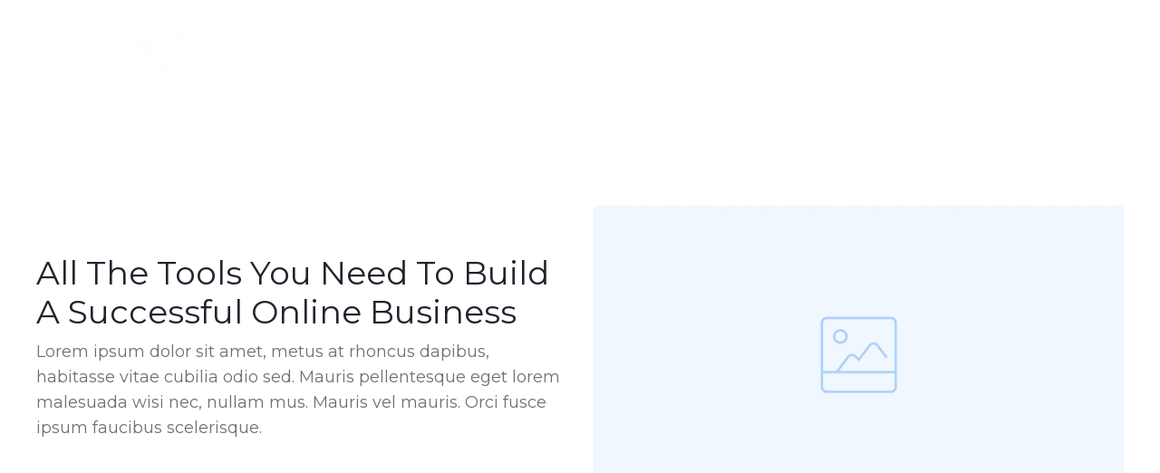

--- FILE ---
content_type: text/html; charset=utf-8
request_url: https://www.markross.com/about
body_size: 7483
content:
<!doctype html>
<html lang="en">
  <head>
    
              <meta name="csrf-param" content="authenticity_token">
              <meta name="csrf-token" content="7aUilCu2JGlgB7plKJYvnH+Gc+Ii9bJ1GNG2jT1YCoHC03lMG6E22g3yfZyuWH9bG3zDl+PKt8Hrg5pZiP33Mg==">
            
    <title>
      
        About
      
    </title>
    <meta charset="utf-8" />
    <meta http-equiv="x-ua-compatible" content="ie=edge, chrome=1">
    <meta name="viewport" content="width=device-width, initial-scale=1, shrink-to-fit=no">
    
      <meta name="description" content="" />
    
    <meta property="og:type" content="website">
<meta property="og:url" content="https://www.markross.com/about">
<meta name="twitter:card" content="summary_large_image">

<meta property="og:title" content="About">
<meta name="twitter:title" content="About">


<meta property="og:description" content="">
<meta name="twitter:description" content="">



    
      <link href="https://kajabi-storefronts-production.kajabi-cdn.com/kajabi-storefronts-production/file-uploads/themes/2152162981/settings_images/7ec64df-2df4-f7f5-bbc2-f8dd8f6af0_c1249aa2-302e-4882-b3d0-a45ebd01e64c.png?v=2" rel="shortcut icon" />
    
    <link rel="canonical" href="https://www.markross.com/about" />

    <!-- Google Fonts ====================================================== -->
    
      <link href="//fonts.googleapis.com/css?family=Montserrat:400,700,400italic,700italic" rel="stylesheet" type="text/css">
    

    <!-- Kajabi CSS ======================================================== -->
    <link rel="stylesheet" media="screen" href="https://kajabi-app-assets.kajabi-cdn.com/assets/core-0d125629e028a5a14579c81397830a1acd5cf5a9f3ec2d0de19efb9b0795fb03.css" />

    

    <link rel="stylesheet" href="https://use.fontawesome.com/releases/v5.15.2/css/all.css" crossorigin="anonymous">

    <link rel="stylesheet" media="screen" href="https://kajabi-storefronts-production.kajabi-cdn.com/kajabi-storefronts-production/themes/2152162981/assets/styles.css?17337140396622431" />

    <!-- Customer CSS ====================================================== -->
    <link rel="stylesheet" media="screen" href="https://kajabi-storefronts-production.kajabi-cdn.com/kajabi-storefronts-production/themes/2152162981/assets/overrides.css?17337140396622431" />
    <style>
  /* Custom CSS Added Via Theme Settings */
  .footer__content a.social-icons__icon.social-icons__icon-- {font-size: 28px;padding: 5px 0 40px 0;}

.footer__content {
    padding: 40px 0 20px 0;
}

.logo__image {
    image-rendering: -webkit-optimize-contrast;
padding-top:12px !important;
}
a .logo {
 -webkit-filter: brightness(100%)!important;
 filter: brightness(100%)!important;

}

.form-control::placeholder {
    color: #888888;
}

#section-1668540344101 .feature__image {
    width: 120px;
    border-radius: 100% !important;
    height: 120px;
    image-rendering: -webkit-optimize-contrast;
}

#section-1668540344101 
 .feature__text {
    max-width: 740px;
}

#section-1668542170708 label {font-weight: 700;}
</style>


    <!-- Kajabi Editor Only CSS ============================================ -->
    

    <!-- Header hook ======================================================= -->
    <script type="text/javascript">
  var Kajabi = Kajabi || {};
</script>
<script type="text/javascript">
  Kajabi.currentSiteUser = {
    "id" : "-1",
    "type" : "Guest",
    "contactId" : "",
  };
</script>
<script type="text/javascript">
  Kajabi.theme = {
    activeThemeName: "Streamlined Home",
    previewThemeId: null,
    editor: false
  };
</script>
<meta name="turbo-prefetch" content="false">
<style type="text/css">
  #editor-overlay {
    display: none;
    border-color: #2E91FC;
    position: absolute;
    background-color: rgba(46,145,252,0.05);
    border-style: dashed;
    border-width: 3px;
    border-radius: 3px;
    pointer-events: none;
    cursor: pointer;
    z-index: 10000000000;
  }
  .editor-overlay-button {
    color: white;
    background: #2E91FC;
    border-radius: 2px;
    font-size: 13px;
    margin-inline-start: -24px;
    margin-block-start: -12px;
    padding-block: 3px;
    padding-inline: 10px;
    text-transform:uppercase;
    font-weight:bold;
    letter-spacing:1.5px;

    left: 50%;
    top: 50%;
    position: absolute;
  }
</style>
<script src="https://kajabi-app-assets.kajabi-cdn.com/vite/assets/track_analytics-999259ad.js" crossorigin="anonymous" type="module"></script><link rel="modulepreload" href="https://kajabi-app-assets.kajabi-cdn.com/vite/assets/stimulus-576c66eb.js" as="script" crossorigin="anonymous">
<link rel="modulepreload" href="https://kajabi-app-assets.kajabi-cdn.com/vite/assets/track_product_analytics-9c66ca0a.js" as="script" crossorigin="anonymous">
<link rel="modulepreload" href="https://kajabi-app-assets.kajabi-cdn.com/vite/assets/stimulus-e54d982b.js" as="script" crossorigin="anonymous">
<link rel="modulepreload" href="https://kajabi-app-assets.kajabi-cdn.com/vite/assets/trackProductAnalytics-3d5f89d8.js" as="script" crossorigin="anonymous">      <script type="text/javascript">
        if (typeof (window.rudderanalytics) === "undefined") {
          !function(){"use strict";window.RudderSnippetVersion="3.0.3";var sdkBaseUrl="https://cdn.rudderlabs.com/v3"
          ;var sdkName="rsa.min.js";var asyncScript=true;window.rudderAnalyticsBuildType="legacy",window.rudderanalytics=[]
          ;var e=["setDefaultInstanceKey","load","ready","page","track","identify","alias","group","reset","setAnonymousId","startSession","endSession","consent"]
          ;for(var n=0;n<e.length;n++){var t=e[n];window.rudderanalytics[t]=function(e){return function(){
          window.rudderanalytics.push([e].concat(Array.prototype.slice.call(arguments)))}}(t)}try{
          new Function('return import("")'),window.rudderAnalyticsBuildType="modern"}catch(a){}
          if(window.rudderAnalyticsMount=function(){
          "undefined"==typeof globalThis&&(Object.defineProperty(Object.prototype,"__globalThis_magic__",{get:function get(){
          return this},configurable:true}),__globalThis_magic__.globalThis=__globalThis_magic__,
          delete Object.prototype.__globalThis_magic__);var e=document.createElement("script")
          ;e.src="".concat(sdkBaseUrl,"/").concat(window.rudderAnalyticsBuildType,"/").concat(sdkName),e.async=asyncScript,
          document.head?document.head.appendChild(e):document.body.appendChild(e)
          },"undefined"==typeof Promise||"undefined"==typeof globalThis){var d=document.createElement("script")
          ;d.src="https://polyfill-fastly.io/v3/polyfill.min.js?version=3.111.0&features=Symbol%2CPromise&callback=rudderAnalyticsMount",
          d.async=asyncScript,document.head?document.head.appendChild(d):document.body.appendChild(d)}else{
          window.rudderAnalyticsMount()}window.rudderanalytics.load("2apYBMHHHWpiGqicceKmzPebApa","https://kajabiaarnyhwq.dataplane.rudderstack.com",{})}();
        }
      </script>
      <script type="text/javascript">
        if (typeof (window.rudderanalytics) !== "undefined") {
          rudderanalytics.page({"account_id":"2147605451","site_id":"2147622568"});
        }
      </script>
      <script type="text/javascript">
        if (typeof (window.rudderanalytics) !== "undefined") {
          (function () {
            function AnalyticsClickHandler (event) {
              const targetEl = event.target.closest('a') || event.target.closest('button');
              if (targetEl) {
                rudderanalytics.track('Site Link Clicked', Object.assign(
                  {"account_id":"2147605451","site_id":"2147622568"},
                  {
                    link_text: targetEl.textContent.trim(),
                    link_href: targetEl.href,
                    tag_name: targetEl.tagName,
                  }
                ));
              }
            };
            document.addEventListener('click', AnalyticsClickHandler);
          })();
        }
      </script>
<meta name='site_locale' content='en'><style type="text/css">
  /* Font Awesome 4 */
  .fa.fa-twitter{
    font-family:sans-serif;
  }
  .fa.fa-twitter::before{
    content:"𝕏";
    font-size:1.2em;
  }

  /* Font Awesome 5 */
  .fab.fa-twitter{
    font-family:sans-serif;
  }
  .fab.fa-twitter::before{
    content:"𝕏";
    font-size:1.2em;
  }
</style>
<link rel="stylesheet" href="https://cdn.jsdelivr.net/npm/@kajabi-ui/styles@0.2.0/dist/kajabi_products/kajabi_products.css" />
<script type="module" src="https://cdn.jsdelivr.net/npm/@pine-ds/core@3.9.0/dist/pine-core/pine-core.esm.js"></script>
<script nomodule src="https://cdn.jsdelivr.net/npm/@pine-ds/core@3.9.0/dist/pine-core/index.esm.js"></script>


  </head>

  <style>
  body {
    
      
    
  }
</style>

  <body id="encore-theme" class="background-unrecognized">
    


    <div id="section-header" data-section-id="header">

<style>
  /* Default Header Styles */
  .header {
    
      background-color: transparent;
    
    font-size: 16px;
  }
  .header a,
  .header a.link-list__link,
  .header a.link-list__link:hover,
  .header a.social-icons__icon,
  .header .user__login a,
  .header .dropdown__item a,
  .header .dropdown__trigger:hover {
    color: #ffffff;
  }
  .header .dropdown__trigger {
    color: #ffffff !important;
  }
  /* Mobile Header Styles */
  @media (max-width: 767px) {
    .header {
      
        background-color: #20232c;
      
      font-size: 16px;
    }
    
    .header .hamburger__slices .hamburger__slice {
      
        background-color: #ffffff;
      
    }
    
      .header a.link-list__link, .dropdown__item a, .header__content--mobile {
        text-align: left;
      }
    
    .header--overlay .header__content--mobile  {
      padding-bottom: 20px;
    }
  }
  /* Sticky Styles */
  
</style>

<div class="hidden">
  
    
  
    
  
    
  
    
  
    
  
  
  
  
</div>

<header class="header header--overlay    header--close-on-scroll" kjb-settings-id="sections_header_settings_background_color">
  <div class="hello-bars">
    
      
    
      
    
      
    
      
    
      
    
  </div>
  
    <div class="header__wrap">
      <div class="header__content header__content--desktop background-unrecognized">
        <div class="container header__container media justify-content-left">
          
            
                <style>
@media (min-width: 768px) {
  #block-1555988494486 {
    text-align: left;
  }
} 
</style>

<div id="block-1555988494486" class="header__block header__block--logo header__block--show header__switch-content stretch" kjb-settings-id="sections_header_blocks_1555988494486_settings_stretch">
  <style>
  #block-1555988494486 {
    line-height: 1;
  }
  #block-1555988494486 .logo__image {
    display: block;
    width: 170px;
  }
  #block-1555988494486 .logo__text {
    color: ;
  }
</style>

<a class="logo" href="/">
  
    
      <img class="logo__image" src="https://kajabi-storefronts-production.kajabi-cdn.com/kajabi-storefronts-production/file-uploads/themes/2152162981/settings_images/afbcec-54be-bea4-d443-ed7ad15ce4d_Mark_Ross_Logo_White.png" kjb-settings-id="sections_header_blocks_1555988494486_settings_logo" alt="Header Logo" />
    
  
</a>

</div>

              
          
            
                <style>
@media (min-width: 768px) {
  #block-1731987915482 {
    text-align: left;
  }
} 
</style>

<div id="block-1731987915482" class="header__block header__switch-content header__block--dropdown " kjb-settings-id="sections_header_blocks_1731987915482_settings_stretch">
  <style>
  /* Dropdown menu colors for desktop */
  @media (min-width: 768px) {
    #block-1731987915482 .dropdown__menu {
      background-color: #FFFFFF;
    }
    #block-1731987915482 .dropdown__item a {
      color: #595959;
    }
  }
  /* Mobile menu text alignment */
  @media (max-width: 767px) {
    #block-1731987915482 .dropdown__item a {
      text-align: left;
    }
  }
</style>

<div class="dropdown" kjb-settings-id="sections_header_blocks_1731987915482_settings_trigger">
  <a class="dropdown__trigger">
    Career Coaching
    
      <i class="dropdown__icon fa fa-chevron-down"></i>
    
  </a>
  <div class="dropdown__menu dropdown__menu--text-left ">
    
      <span class="dropdown__item"><a href="https://www.markross.com/career-coaching" >Mark's Coaching</a></span>
    
      <span class="dropdown__item"><a href="https://www.markross.com/courses" >Cover Letter Course</a></span>
    
  </div>
</div>

</div>

              
          
            
                <style>
@media (min-width: 768px) {
  #block-1731987819497 {
    text-align: left;
  }
} 
</style>

<div id="block-1731987819497" class="header__block header__switch-content header__block--dropdown " kjb-settings-id="sections_header_blocks_1731987819497_settings_stretch">
  <style>
  /* Dropdown menu colors for desktop */
  @media (min-width: 768px) {
    #block-1731987819497 .dropdown__menu {
      background-color: #FFFFFF;
    }
    #block-1731987819497 .dropdown__item a {
      color: #595959;
    }
  }
  /* Mobile menu text alignment */
  @media (max-width: 767px) {
    #block-1731987819497 .dropdown__item a {
      text-align: left;
    }
  }
</style>

<div class="dropdown" kjb-settings-id="sections_header_blocks_1731987819497_settings_trigger">
  <a class="dropdown__trigger">
    Finance Content
    
      <i class="dropdown__icon fa fa-chevron-down"></i>
    
  </a>
  <div class="dropdown__menu dropdown__menu--text-left ">
    
      <span class="dropdown__item"><a href="https://www.amazon.com/dp/B0BQP95FS5" >Sales & Trading Book</a></span>
    
      <span class="dropdown__item"><a href="https://www.markross.com/SocialMedia" >Social Media</a></span>
    
      <span class="dropdown__item"><a href="https://www.markross.com/Newsletter" >Newsletter</a></span>
    
  </div>
</div>

</div>

              
          
            
                <style>
@media (min-width: 768px) {
  #block-1731987990353 {
    text-align: left;
  }
} 
</style>

<div id="block-1731987990353" class="header__block header__switch-content header__block--dropdown " kjb-settings-id="sections_header_blocks_1731987990353_settings_stretch">
  <style>
  /* Dropdown menu colors for desktop */
  @media (min-width: 768px) {
    #block-1731987990353 .dropdown__menu {
      background-color: #FFFFFF;
    }
    #block-1731987990353 .dropdown__item a {
      color: #595959;
    }
  }
  /* Mobile menu text alignment */
  @media (max-width: 767px) {
    #block-1731987990353 .dropdown__item a {
      text-align: left;
    }
  }
</style>

<div class="dropdown" kjb-settings-id="sections_header_blocks_1731987990353_settings_trigger">
  <a class="dropdown__trigger">
    Courses
    
      <i class="dropdown__icon fa fa-chevron-down"></i>
    
  </a>
  <div class="dropdown__menu dropdown__menu--text-left ">
    
      <span class="dropdown__item"><a href="https://www.markross.com/stratcamp" >Intro to Coding for Finance</a></span>
    
      <span class="dropdown__item"><a href="https://www.scriptuni.com/" >Python, VBA, or SQL Single Courses</a></span>
    
      <span class="dropdown__item"><a href="https://www.taooftrading.com/options-academy?r_done=1" >Trading Courses</a></span>
    
  </div>
</div>

</div>

              
          
            
                <style>
@media (min-width: 768px) {
  #block-1731987561203 {
    text-align: left;
  }
} 
</style>

<div id="block-1731987561203" class="header__block header__switch-content header__block--user " kjb-settings-id="sections_header_blocks_1731987561203_settings_stretch">
  <style>
  /* Dropdown menu colors for desktop */
  @media (min-width: 768px) {
    #block-1731987561203 .dropdown__menu {
      background: #FFFFFF;
      color: #595959;
    }
    #block-1731987561203 .dropdown__item a, 
    #block-1731987561203 {
      color: #595959;
    }
  }  
  /* Mobile menu text alignment */
  @media (max-width: 767px) {
    #block-1731987561203 .dropdown__item a,
    #block-1731987561203 .user__login a {
      text-align: left;
    }
  }
</style>

<div class="user" kjb-settings-id="sections_header_blocks_1731987561203_settings_language_login">
  
    <span class="user__login" kjb-settings-id="language_login"><a href="/login">Log In</a></span>
  
</div>

</div>

              
          
          
            <div class="hamburger hidden--desktop" kjb-settings-id="sections_header_settings_hamburger_color">
              <div class="hamburger__slices">
                <div class="hamburger__slice hamburger--slice-1"></div>
                <div class="hamburger__slice hamburger--slice-2"></div>
                <div class="hamburger__slice hamburger--slice-3"></div>
                <div class="hamburger__slice hamburger--slice-4"></div>
              </div>
            </div>
          
        </div>
      </div>
      <div class="header__content header__content--mobile">
        <div class="header__switch-content header__spacer"></div>
      </div>
    </div>
  
</header>

</div>
    <main>
      <div data-dynamic-sections=about><div id="section-1601504447154" data-section-id="1601504447154"><style>
  
  #section-1601504447154 .section__overlay {
    position: absolute;
    width: 100%;
    height: 100%;
    left: 0;
    top: 0;
    background-color: ;
  }
  #section-1601504447154 .sizer {
    padding-top: 40px;
    padding-bottom: 40px;
  }
  #section-1601504447154 .container {
    max-width: calc(1260px + 10px + 10px);
    padding-right: 10px;
    padding-left: 10px;
    
  }
  #section-1601504447154 .row {
    
  }
  #section-1601504447154 .container--full {
    width: 100%;
    max-width: calc(100% + 10px + 10px);
  }
  @media (min-width: 768px) {
    
    #section-1601504447154 .sizer {
      padding-top: 100px;
      padding-bottom: 100px;
    }
    #section-1601504447154 .container {
      max-width: calc(1260px + 40px + 40px);
      padding-right: 40px;
      padding-left: 40px;
    }
    #section-1601504447154 .container--full {
      max-width: calc(100% + 40px + 40px);
    }
  }
  
  
</style>


<section kjb-settings-id="sections_1601504447154_settings_background_color"
  class="section
  
  
   "
  data-reveal-event=""
  data-reveal-offset=""
  data-reveal-units="seconds">
  <div class="sizer ">
    
    <div class="section__overlay"></div>
    <div class="container ">
      <div class="row align-items-center justify-content-center">
        
          




<style>
  /* flush setting */
  
  
  /* margin settings */
  #block-1601504447154_0, [data-slick-id="1601504447154_0"] {
    margin-top: 0px;
    margin-right: 0px;
    margin-bottom: 0px;
    margin-left: 0px;
  }
  #block-1601504447154_0 .block, [data-slick-id="1601504447154_0"] .block {
    /* border settings */
    border: 4px none black;
    border-radius: 4px;
    

    /* background color */
    
    /* default padding for mobile */
    
    
    
    /* mobile padding overrides */
    
    
    
    
    
  }

  @media (min-width: 768px) {
    /* desktop margin settings */
    #block-1601504447154_0, [data-slick-id="1601504447154_0"] {
      margin-top: 0px;
      margin-right: 0px;
      margin-bottom: 0px;
      margin-left: 0px;
    }
    #block-1601504447154_0 .block, [data-slick-id="1601504447154_0"] .block {
      /* default padding for desktop  */
      
      
      /* desktop padding overrides */
      
      
      
      
      
    }
  }
  /* mobile text align */
  @media (max-width: 767px) {
    #block-1601504447154_0, [data-slick-id="1601504447154_0"] {
      text-align: left;
    }
  }
</style>



<div
  id="block-1601504447154_0"
  class="
  block-type--text
  text-left
  col-6
  
  
  
    
  
  
  "
  
  data-reveal-event=""
  data-reveal-offset=""
  data-reveal-units="seconds"
  
    kjb-settings-id="sections_1601504447154_blocks_1601504447154_0_settings_width"
    >
  <div class="block
    box-shadow-none
    "
    
      data-aos="none"
      data-aos-delay="0"
      data-aos-duration="0"
    
    >
    
    <style>
  
  #block-1577982541036_0 .btn {
    margin-top: 1rem;
  }
</style>

<h2>All The Tools You Need To Build A Successful Online Business</h2>
<p>Lorem ipsum dolor sit amet, metus at rhoncus dapibus, habitasse vitae cubilia odio sed. Mauris pellentesque eget lorem malesuada wisi nec, nullam mus. Mauris vel mauris. Orci fusce ipsum faucibus scelerisque.</p>

  </div>
</div>


        
          




<style>
  /* flush setting */
  
  
  /* margin settings */
  #block-1601504447154_1, [data-slick-id="1601504447154_1"] {
    margin-top: 0px;
    margin-right: 0px;
    margin-bottom: 0px;
    margin-left: 0px;
  }
  #block-1601504447154_1 .block, [data-slick-id="1601504447154_1"] .block {
    /* border settings */
    border: 4px none black;
    border-radius: 4px;
    

    /* background color */
    
    /* default padding for mobile */
    
    
    
    /* mobile padding overrides */
    
      padding: 0;
    
    
    
    
    
  }

  @media (min-width: 768px) {
    /* desktop margin settings */
    #block-1601504447154_1, [data-slick-id="1601504447154_1"] {
      margin-top: 0px;
      margin-right: 0px;
      margin-bottom: 0px;
      margin-left: 0px;
    }
    #block-1601504447154_1 .block, [data-slick-id="1601504447154_1"] .block {
      /* default padding for desktop  */
      
      
      /* desktop padding overrides */
      
        padding: 0;
      
      
      
      
      
    }
  }
  /* mobile text align */
  @media (max-width: 767px) {
    #block-1601504447154_1, [data-slick-id="1601504447154_1"] {
      text-align: ;
    }
  }
</style>



<div
  id="block-1601504447154_1"
  class="
  block-type--image
  text-
  col-6
  
  
  
    
  
  
  "
  
  data-reveal-event=""
  data-reveal-offset=""
  data-reveal-units="seconds"
  
    kjb-settings-id="sections_1601504447154_blocks_1601504447154_1_settings_width"
    >
  <div class="block
    box-shadow-none
    "
    
      data-aos="none"
      data-aos-delay="0"
      data-aos-duration="0"
    
    >
    
    <style>
  #block-1601504447154_1 .block,
  [data-slick-id="1601504447154_1"] .block {
    display: flex;
    justify-content: flex-start;
  }
  #block-1601504447154_1 .image,
  [data-slick-id="1601504447154_1"] .image {
    width: 100%;
    overflow: hidden;
    
    border-radius: 4px;
    
  }
  #block-1601504447154_1 .image__image,
  [data-slick-id="1601504447154_1"] .image__image {
    width: 100%;
    
  }
  #block-1601504447154_1 .image__overlay,
  [data-slick-id="1601504447154_1"] .image__overlay {
    
      opacity: 0;
    
    background-color: #fff;
    border-radius: 4px;
    
  }
  
  #block-1601504447154_1 .image__overlay-text,
  [data-slick-id="1601504447154_1"] .image__overlay-text {
    color:  !important;
  }
  @media (min-width: 768px) {
    #block-1601504447154_1 .block,
    [data-slick-id="1601504447154_1"] .block {
        display: flex;
        justify-content: flex-start;
    }
    #block-1601504447154_1 .image__overlay,
    [data-slick-id="1601504447154_1"] .image__overlay {
      
        opacity: 0;
      
    }
    #block-1601504447154_1 .image__overlay:hover {
      opacity: 1;
    }
  }
  
</style>

<div class="image">
  
    
        <img class="image__image" src="https://kajabi-storefronts-production.kajabi-cdn.com/kajabi-storefronts-production/themes/2152162981/assets/placeholder.png?17337140396622431" kjb-settings-id="sections_1601504447154_blocks_1601504447154_1_settings_image" alt="" />
    
    
  
</div>

  </div>
</div>


        
      </div>
    </div>
  </div>
</section>
</div><div id="section-1601409053456" data-section-id="1601409053456"><style>
  
  #section-1601409053456 .section__overlay {
    position: absolute;
    width: 100%;
    height: 100%;
    left: 0;
    top: 0;
    background-color: ;
  }
  #section-1601409053456 .sizer {
    padding-top: 40px;
    padding-bottom: 40px;
  }
  #section-1601409053456 .container {
    max-width: calc(1260px + 10px + 10px);
    padding-right: 10px;
    padding-left: 10px;
    
  }
  #section-1601409053456 .row {
    
  }
  #section-1601409053456 .container--full {
    width: 100%;
    max-width: calc(100% + 10px + 10px);
  }
  @media (min-width: 768px) {
    
    #section-1601409053456 .sizer {
      padding-top: 100px;
      padding-bottom: 100px;
    }
    #section-1601409053456 .container {
      max-width: calc(1260px + 40px + 40px);
      padding-right: 40px;
      padding-left: 40px;
    }
    #section-1601409053456 .container--full {
      max-width: calc(100% + 40px + 40px);
    }
  }
  
  
</style>


<section kjb-settings-id="sections_1601409053456_settings_background_color"
  class="section
  
  
   "
  data-reveal-event=""
  data-reveal-offset=""
  data-reveal-units="seconds">
  <div class="sizer ">
    
    <div class="section__overlay"></div>
    <div class="container ">
      <div class="row align-items-center justify-content-center">
        
          




<style>
  /* flush setting */
  
  
  /* margin settings */
  #block-1601409088662, [data-slick-id="1601409088662"] {
    margin-top: 0px;
    margin-right: 0px;
    margin-bottom: 0px;
    margin-left: 0px;
  }
  #block-1601409088662 .block, [data-slick-id="1601409088662"] .block {
    /* border settings */
    border: 4px none black;
    border-radius: 4px;
    

    /* background color */
    
    /* default padding for mobile */
    
    
    
    /* mobile padding overrides */
    
    
    
    
    
  }

  @media (min-width: 768px) {
    /* desktop margin settings */
    #block-1601409088662, [data-slick-id="1601409088662"] {
      margin-top: 0px;
      margin-right: 0px;
      margin-bottom: 0px;
      margin-left: 0px;
    }
    #block-1601409088662 .block, [data-slick-id="1601409088662"] .block {
      /* default padding for desktop  */
      
      
      /* desktop padding overrides */
      
      
      
      
      
    }
  }
  /* mobile text align */
  @media (max-width: 767px) {
    #block-1601409088662, [data-slick-id="1601409088662"] {
      text-align: left;
    }
  }
</style>



  <div class="block-break"></div>

<div
  id="block-1601409088662"
  class="
  block-type--text
  text-center
  col-8
  
  
  
    
  
  
  "
  
  data-reveal-event=""
  data-reveal-offset=""
  data-reveal-units="seconds"
  
    kjb-settings-id="sections_1601409053456_blocks_1601409088662_settings_width"
    >
  <div class="block
    box-shadow-none
    "
    
      data-aos="none"
      data-aos-delay="0"
      data-aos-duration="0"
    
    >
    
    <style>
  
  #block-1577982541036_0 .btn {
    margin-top: 1rem;
  }
</style>

<h2>All The Tools You Need To Build A Successful Online Business</h2>
<p>Lorem ipsum dolor sit amet, metus at rhoncus dapibus, habitasse vitae cubilia odio sed. Mauris pellentesque eget lorem malesuada wisi nec, nullam mus. Mauris vel mauris. Orci fusce ipsum faucibus scelerisque.</p>

  </div>
</div>

  <div class="block-break"></div>


        
          




<style>
  /* flush setting */
  
  
  /* margin settings */
  #block-1601409060138, [data-slick-id="1601409060138"] {
    margin-top: 0px;
    margin-right: 0px;
    margin-bottom: 0px;
    margin-left: 0px;
  }
  #block-1601409060138 .block, [data-slick-id="1601409060138"] .block {
    /* border settings */
    border: 4px none black;
    border-radius: 4px;
    

    /* background color */
    
    /* default padding for mobile */
    
    
    
      
        padding: 20px;
      
    
    /* mobile padding overrides */
    
      padding: 0;
    
    
    
    
    
  }

  @media (min-width: 768px) {
    /* desktop margin settings */
    #block-1601409060138, [data-slick-id="1601409060138"] {
      margin-top: 0px;
      margin-right: 0px;
      margin-bottom: 0px;
      margin-left: 0px;
    }
    #block-1601409060138 .block, [data-slick-id="1601409060138"] .block {
      /* default padding for desktop  */
      
      
        
          padding: 30px;
        
      
      /* desktop padding overrides */
      
        padding: 0;
      
      
      
      
      
    }
  }
  /* mobile text align */
  @media (max-width: 767px) {
    #block-1601409060138, [data-slick-id="1601409060138"] {
      text-align: left;
    }
  }
</style>



<div
  id="block-1601409060138"
  class="
  block-type--card
  text-left
  col-4
  
  
  
    
  
  
  "
  
  data-reveal-event=""
  data-reveal-offset=""
  data-reveal-units="seconds"
  
    kjb-settings-id="sections_1601409053456_blocks_1601409060138_settings_width"
    >
  <div class="block
    box-shadow-medium
    "
    
      data-aos="none"
      data-aos-delay="0"
      data-aos-duration="0"
    
    >
    
    






<style>
  #block-1601409060138 .btn {
    border-color: #ed6e43;
    border-radius: 40px;
    background: #ed6e43;
    color: #ffffff;
  }
  #block-1601409060138 .btn--outline {
    background: transparent;
    color: #ed6e43;
  }
  #block-1601409060138 .card__footer {
    color: 
  }
</style>

<div class="card">
  
  <img class="card__image" src="https://kajabi-storefronts-production.kajabi-cdn.com/kajabi-storefronts-production/themes/2152162981/assets/placeholder.png?17337140396622431" alt="" />
  
  <div class="card__body">
    
      <div class="card__text">
        Lorem ipsum dolor sit amet, metus at rhoncus dapibus, habitasse vitae cubilia odio sed. Mauris pellentesque eget lorem malesuada wisi nec, nullam mus.
      </div>
    
    
      <a href=""   class="btn card__button btn--solid btn--auto btn--small" kjb-settings-id="sections_1601409053456_blocks_1601409060138_settings_btn_text">
        Call To Action
      </a>
    
    
      <h5 class="card__footer">Footer Text</h5>
    
  </div>
</div>

  </div>
</div>


        
          




<style>
  /* flush setting */
  
  
  /* margin settings */
  #block-1601409070594, [data-slick-id="1601409070594"] {
    margin-top: 0px;
    margin-right: 0px;
    margin-bottom: 0px;
    margin-left: 0px;
  }
  #block-1601409070594 .block, [data-slick-id="1601409070594"] .block {
    /* border settings */
    border: 4px none black;
    border-radius: 4px;
    

    /* background color */
    
    /* default padding for mobile */
    
    
    
      
        padding: 20px;
      
    
    /* mobile padding overrides */
    
      padding: 0;
    
    
    
    
    
  }

  @media (min-width: 768px) {
    /* desktop margin settings */
    #block-1601409070594, [data-slick-id="1601409070594"] {
      margin-top: 0px;
      margin-right: 0px;
      margin-bottom: 0px;
      margin-left: 0px;
    }
    #block-1601409070594 .block, [data-slick-id="1601409070594"] .block {
      /* default padding for desktop  */
      
      
        
          padding: 30px;
        
      
      /* desktop padding overrides */
      
        padding: 0;
      
      
      
      
      
    }
  }
  /* mobile text align */
  @media (max-width: 767px) {
    #block-1601409070594, [data-slick-id="1601409070594"] {
      text-align: left;
    }
  }
</style>



<div
  id="block-1601409070594"
  class="
  block-type--card
  text-left
  col-4
  
  
  
    
  
  
  "
  
  data-reveal-event=""
  data-reveal-offset=""
  data-reveal-units="seconds"
  
    kjb-settings-id="sections_1601409053456_blocks_1601409070594_settings_width"
    >
  <div class="block
    box-shadow-medium
    "
    
      data-aos="none"
      data-aos-delay="0"
      data-aos-duration="0"
    
    >
    
    






<style>
  #block-1601409070594 .btn {
    border-color: #ed6e43;
    border-radius: 40px;
    background: #ed6e43;
    color: #ffffff;
  }
  #block-1601409070594 .btn--outline {
    background: transparent;
    color: #ed6e43;
  }
  #block-1601409070594 .card__footer {
    color: 
  }
</style>

<div class="card">
  
  <img class="card__image" src="https://kajabi-storefronts-production.kajabi-cdn.com/kajabi-storefronts-production/themes/2152162981/assets/placeholder.png?17337140396622431" alt="" />
  
  <div class="card__body">
    
      <div class="card__text">
        Lorem ipsum dolor sit amet, metus at rhoncus dapibus, habitasse vitae cubilia odio sed. Mauris pellentesque eget lorem malesuada wisi nec, nullam mus.
      </div>
    
    
      <a href=""   class="btn card__button btn--solid btn--auto btn--small" kjb-settings-id="sections_1601409053456_blocks_1601409070594_settings_btn_text">
        Call To Action
      </a>
    
    
      <h5 class="card__footer">Footer Text</h5>
    
  </div>
</div>

  </div>
</div>


        
          




<style>
  /* flush setting */
  
  
  /* margin settings */
  #block-1601409077454, [data-slick-id="1601409077454"] {
    margin-top: 0px;
    margin-right: 0px;
    margin-bottom: 0px;
    margin-left: 0px;
  }
  #block-1601409077454 .block, [data-slick-id="1601409077454"] .block {
    /* border settings */
    border: 4px none black;
    border-radius: 4px;
    

    /* background color */
    
    /* default padding for mobile */
    
    
    
      
        padding: 20px;
      
    
    /* mobile padding overrides */
    
      padding: 0;
    
    
    
    
    
  }

  @media (min-width: 768px) {
    /* desktop margin settings */
    #block-1601409077454, [data-slick-id="1601409077454"] {
      margin-top: 0px;
      margin-right: 0px;
      margin-bottom: 0px;
      margin-left: 0px;
    }
    #block-1601409077454 .block, [data-slick-id="1601409077454"] .block {
      /* default padding for desktop  */
      
      
        
          padding: 30px;
        
      
      /* desktop padding overrides */
      
        padding: 0;
      
      
      
      
      
    }
  }
  /* mobile text align */
  @media (max-width: 767px) {
    #block-1601409077454, [data-slick-id="1601409077454"] {
      text-align: left;
    }
  }
</style>



<div
  id="block-1601409077454"
  class="
  block-type--card
  text-left
  col-4
  
  
  
    
  
  
  "
  
  data-reveal-event=""
  data-reveal-offset=""
  data-reveal-units="seconds"
  
    kjb-settings-id="sections_1601409053456_blocks_1601409077454_settings_width"
    >
  <div class="block
    box-shadow-medium
    "
    
      data-aos="none"
      data-aos-delay="0"
      data-aos-duration="0"
    
    >
    
    






<style>
  #block-1601409077454 .btn {
    border-color: #ed6e43;
    border-radius: 40px;
    background: #ed6e43;
    color: #ffffff;
  }
  #block-1601409077454 .btn--outline {
    background: transparent;
    color: #ed6e43;
  }
  #block-1601409077454 .card__footer {
    color: 
  }
</style>

<div class="card">
  
  <img class="card__image" src="https://kajabi-storefronts-production.kajabi-cdn.com/kajabi-storefronts-production/themes/2152162981/assets/placeholder.png?17337140396622431" alt="" />
  
  <div class="card__body">
    
      <div class="card__text">
        Lorem ipsum dolor sit amet, metus at rhoncus dapibus, habitasse vitae cubilia odio sed. Mauris pellentesque eget lorem malesuada wisi nec, nullam mus.
      </div>
    
    
      <a href=""   class="btn card__button btn--solid btn--auto btn--small" kjb-settings-id="sections_1601409053456_blocks_1601409077454_settings_btn_text">
        Call To Action
      </a>
    
    
      <h5 class="card__footer">Footer Text</h5>
    
  </div>
</div>

  </div>
</div>


        
      </div>
    </div>
  </div>
</section>
</div><div id="section-1601409199101" data-section-id="1601409199101"><style>
  
  #section-1601409199101 .section__overlay {
    position: absolute;
    width: 100%;
    height: 100%;
    left: 0;
    top: 0;
    background-color: #f9f9f9;
  }
  #section-1601409199101 .sizer {
    padding-top: 40px;
    padding-bottom: 40px;
  }
  #section-1601409199101 .container {
    max-width: calc(1260px + 10px + 10px);
    padding-right: 10px;
    padding-left: 10px;
    
  }
  #section-1601409199101 .row {
    
  }
  #section-1601409199101 .container--full {
    width: 100%;
    max-width: calc(100% + 10px + 10px);
  }
  @media (min-width: 768px) {
    
    #section-1601409199101 .sizer {
      padding-top: 100px;
      padding-bottom: 100px;
    }
    #section-1601409199101 .container {
      max-width: calc(1260px + 40px + 40px);
      padding-right: 40px;
      padding-left: 40px;
    }
    #section-1601409199101 .container--full {
      max-width: calc(100% + 40px + 40px);
    }
  }
  
  
</style>


<section kjb-settings-id="sections_1601409199101_settings_background_color"
  class="section
  
  
   background-light "
  data-reveal-event=""
  data-reveal-offset=""
  data-reveal-units="seconds">
  <div class="sizer ">
    
    <div class="section__overlay"></div>
    <div class="container ">
      <div class="row align-items-center justify-content-center">
        
          




<style>
  /* flush setting */
  
  
  /* margin settings */
  #block-1601409199101_0, [data-slick-id="1601409199101_0"] {
    margin-top: 0px;
    margin-right: 0px;
    margin-bottom: 0px;
    margin-left: 0px;
  }
  #block-1601409199101_0 .block, [data-slick-id="1601409199101_0"] .block {
    /* border settings */
    border: 4px none black;
    border-radius: 4px;
    

    /* background color */
    
      background-color: #fff;
    
    /* default padding for mobile */
    
      padding: 20px;
    
    
    
      
        padding: 20px;
      
    
    /* mobile padding overrides */
    
    
      padding-top: 20px;
    
    
      padding-right: 20px;
    
    
      padding-bottom: 20px;
    
    
      padding-left: 20px;
    
  }

  @media (min-width: 768px) {
    /* desktop margin settings */
    #block-1601409199101_0, [data-slick-id="1601409199101_0"] {
      margin-top: 0px;
      margin-right: 0px;
      margin-bottom: 0px;
      margin-left: 0px;
    }
    #block-1601409199101_0 .block, [data-slick-id="1601409199101_0"] .block {
      /* default padding for desktop  */
      
        padding: 30px;
      
      
        
          padding: 30px;
        
      
      /* desktop padding overrides */
      
      
        padding-top: 30px;
      
      
        padding-right: 30px;
      
      
        padding-bottom: 30px;
      
      
        padding-left: 30px;
      
    }
  }
  /* mobile text align */
  @media (max-width: 767px) {
    #block-1601409199101_0, [data-slick-id="1601409199101_0"] {
      text-align: center;
    }
  }
</style>



<div
  id="block-1601409199101_0"
  class="
  block-type--form
  text-center
  col-6
  
  
  
    
  
  
  "
  
  data-reveal-event=""
  data-reveal-offset=""
  data-reveal-units="seconds"
  
    kjb-settings-id="sections_1601409199101_blocks_1601409199101_0_settings_width"
    >
  <div class="block
    box-shadow-medium
     background-light"
    
      data-aos="none"
      data-aos-delay="0"
      data-aos-duration="0"
    
    >
    
    








<style>
  #block-1601409199101_0 .form-btn {
    border-color: #ed6e43;
    border-radius: 40px;
    background: #ed6e43;
    color: #ffffff;
  }
  #block-1601409199101_0 .btn--outline {
    color: #ed6e43;
    background: transparent;
  }
  #block-1601409199101_0 .disclaimer-text {
    font-size: 16px;
    margin-top: 1.25rem;
    margin-bottom: 0;
    color: #888;
  }
</style>



<div class="form">
  <div kjb-settings-id="sections_1601409199101_blocks_1601409199101_0_settings_text"><h4>Join Our Free Trial</h4>
<p>Get started today before this once in a lifetime opportunity expires.</p></div>
  
    
  
</div>

  </div>
</div>


        
      </div>
    </div>
  </div>
</section>
</div></div>
    </main>
    <div id="section-footer" data-section-id="footer">
  <style>
    #section-footer {
      -webkit-box-flex: 1;
      -ms-flex-positive: 1;
      flex-grow: 1;
      display: -webkit-box;
      display: -ms-flexbox;
      display: flex;
    }
    .footer {
      -webkit-box-flex: 1;
      -ms-flex-positive: 1;
      flex-grow: 1;
    }
  </style>

<style>
  .footer {
    background-color: #20232c;
  }
  .footer, .footer__block {
    font-size: 16px;
    color: ;
  }
  .footer .logo__text {
    color: ;
  }
  .footer .link-list__links {
    width: 100%;
  }
  .footer a.link-list__link {
    color: ;
  }
  .footer .link-list__link:hover {
    color: ;
  }
  .copyright {
    color: ;
  }
  @media (min-width: 768px) {
    .footer, .footer__block {
      font-size: 18px;
    }
  }
  .powered-by a {
    color:  !important;
  }
  
    .powered-by {
      text-align: center;
      padding-top: 0;
    }
  
</style>

<footer class="footer footer--stacked  background-dark  " kjb-settings-id="sections_footer_settings_background_color">
  <div class="footer__content">
    <div class="container footer__container media">
      
        
            <div id="block-1555988519593" class="footer__block ">
  <style>
  #block-1555988519593 {
    line-height: 1;
  }
  #block-1555988519593 .logo__image {
    display: block;
    width: 150px;
  }
  #block-1555988519593 .logo__text {
    color: ;
  }
</style>

<a class="logo" href="/">
  
    
      <img class="logo__image" src="https://kajabi-storefronts-production.kajabi-cdn.com/kajabi-storefronts-production/themes/2152162981/settings_images/zWyMPd2Teqf6xj2m4Nyl_mr-footer.png" kjb-settings-id="sections_footer_blocks_1555988519593_settings_logo" alt="Footer Logo" />
    
  
</a>

</div>

          
      
        
            <div id="block-1668543152898" class="footer__block ">
  <style>
  .social-icons--1668543152898 .social-icons__icons {
    justify-content: 
  }
  .social-icons--1668543152898 .social-icons__icon {
    color: #ed6e43 !important;
  }
  .social-icons--1668543152898.social-icons--round .social-icons__icon {
    background-color: #ed6e43;
  }
  .social-icons--1668543152898.social-icons--square .social-icons__icon {
    background-color: #ed6e43;
  }
  
  @media (min-width: 768px) {
    .social-icons--1668543152898 .social-icons__icons {
      justify-content: 
    }
  }
</style>

<div class="social-icons social-icons-- social-icons--1668543152898" kjb-settings-id="sections_footer_blocks_1668543152898_settings_social_icons_text_color">
  <div class="social-icons__icons">
    


  <a class="social-icons__icon social-icons__icon--" href="https://www.instagram.com/markrosscoaching/"  target="_blank" rel="noopener"  kjb-settings-id="sections_footer_blocks_1668543152898_settings_social_icon_link_instagram">
    <i class="fab fa-instagram"></i>
  </a>


  <a class="social-icons__icon social-icons__icon--" href="https://www.youtube.com/c/MarkRoss"  target="_blank" rel="noopener"  kjb-settings-id="sections_footer_blocks_1668543152898_settings_social_icon_link_youtube">
    <i class="fab fa-youtube"></i>
  </a>






  <a class="social-icons__icon social-icons__icon--" href="https://www.linkedin.com/in/markrossmfe/"  target="_blank" rel="noopener"  kjb-settings-id="sections_footer_blocks_1668543152898_settings_social_icon_link_linkedin">
    <i class="fab fa-linkedin-in"></i>
  </a>












  </div>
</div>

</div>

        
      
        
            <div id="block-1555988525205" class="footer__block ">
  <span class="copyright" kjb-settings-id="sections_footer_blocks_1555988525205_settings_copyright" role="presentation">
  &copy; 2025 Mark Ross. All rights reserved.
</span>

</div>

          
      
    </div>
    

  </div>

</footer>

</div>
    <div id="section-exit_pop" data-section-id="exit_pop"><style>
  #exit-pop .modal__content {
    background: ;
  }
  
</style>






</div>
    <div id="section-two_step" data-section-id="two_step"><style>
  #two-step .modal__content {
    background: ;
  }
  
</style>

<div class="modal two-step" id="two-step" kjb-settings-id="sections_two_step_settings_two_step_edit">
  <div class="modal__content background-unrecognized">
    <div class="close-x">
      <div class="close-x__part"></div>
      <div class="close-x__part"></div>
    </div>
    <div class="modal__body row text- align-items-start justify-content-left">
      
         
              




<style>
  /* flush setting */
  
  
  /* margin settings */
  #block-1585757540189, [data-slick-id="1585757540189"] {
    margin-top: 0px;
    margin-right: 0px;
    margin-bottom: 0px;
    margin-left: 0px;
  }
  #block-1585757540189 .block, [data-slick-id="1585757540189"] .block {
    /* border settings */
    border: 4px none black;
    border-radius: 4px;
    

    /* background color */
    
    /* default padding for mobile */
    
    
    
    /* mobile padding overrides */
    
      padding: 0;
    
    
    
    
    
  }

  @media (min-width: 768px) {
    /* desktop margin settings */
    #block-1585757540189, [data-slick-id="1585757540189"] {
      margin-top: 0px;
      margin-right: 0px;
      margin-bottom: 0px;
      margin-left: 0px;
    }
    #block-1585757540189 .block, [data-slick-id="1585757540189"] .block {
      /* default padding for desktop  */
      
      
      /* desktop padding overrides */
      
        padding: 0;
      
      
      
      
      
    }
  }
  /* mobile text align */
  @media (max-width: 767px) {
    #block-1585757540189, [data-slick-id="1585757540189"] {
      text-align: ;
    }
  }
</style>



<div
  id="block-1585757540189"
  class="
  block-type--image
  text-
  col-12
  
  
  
  
  "
  
  data-reveal-event=""
  data-reveal-offset=""
  data-reveal-units=""
  
    kjb-settings-id="sections_two_step_blocks_1585757540189_settings_width"
    >
  <div class="block
    box-shadow-none
    "
    
      data-aos="-"
      data-aos-delay=""
      data-aos-duration=""
    
    >
    
    <style>
  #block-1585757540189 .block,
  [data-slick-id="1585757540189"] .block {
    display: flex;
    justify-content: flex-start;
  }
  #block-1585757540189 .image,
  [data-slick-id="1585757540189"] .image {
    width: 100%;
    overflow: hidden;
    
    border-radius: 4px;
    
  }
  #block-1585757540189 .image__image,
  [data-slick-id="1585757540189"] .image__image {
    width: 100%;
    
  }
  #block-1585757540189 .image__overlay,
  [data-slick-id="1585757540189"] .image__overlay {
    
      opacity: 0;
    
    background-color: #fff;
    border-radius: 4px;
    
  }
  
  #block-1585757540189 .image__overlay-text,
  [data-slick-id="1585757540189"] .image__overlay-text {
    color:  !important;
  }
  @media (min-width: 768px) {
    #block-1585757540189 .block,
    [data-slick-id="1585757540189"] .block {
        display: flex;
        justify-content: flex-start;
    }
    #block-1585757540189 .image__overlay,
    [data-slick-id="1585757540189"] .image__overlay {
      
        opacity: 0;
      
    }
    #block-1585757540189 .image__overlay:hover {
      opacity: 1;
    }
  }
  
</style>

<div class="image">
  
    
        <img class="image__image" src="https://kajabi-storefronts-production.kajabi-cdn.com/kajabi-storefronts-production/themes/2152162981/assets/placeholder.png?17337140396622431" kjb-settings-id="sections_two_step_blocks_1585757540189_settings_image" alt="" />
    
    
  
</div>

  </div>
</div>


            
      
         
              




<style>
  /* flush setting */
  
  
  /* margin settings */
  #block-1585757543890, [data-slick-id="1585757543890"] {
    margin-top: 0px;
    margin-right: 0px;
    margin-bottom: 0px;
    margin-left: 0px;
  }
  #block-1585757543890 .block, [data-slick-id="1585757543890"] .block {
    /* border settings */
    border: 4px none black;
    border-radius: 4px;
    

    /* background color */
    
    /* default padding for mobile */
    
    
    
    /* mobile padding overrides */
    
    
    
    
    
  }

  @media (min-width: 768px) {
    /* desktop margin settings */
    #block-1585757543890, [data-slick-id="1585757543890"] {
      margin-top: 0px;
      margin-right: 0px;
      margin-bottom: 0px;
      margin-left: 0px;
    }
    #block-1585757543890 .block, [data-slick-id="1585757543890"] .block {
      /* default padding for desktop  */
      
      
      /* desktop padding overrides */
      
      
      
      
      
    }
  }
  /* mobile text align */
  @media (max-width: 767px) {
    #block-1585757543890, [data-slick-id="1585757543890"] {
      text-align: center;
    }
  }
</style>



<div
  id="block-1585757543890"
  class="
  block-type--form
  text-center
  col-12
  
  
  
  
  "
  
  data-reveal-event=""
  data-reveal-offset=""
  data-reveal-units=""
  
    kjb-settings-id="sections_two_step_blocks_1585757543890_settings_width"
    >
  <div class="block
    box-shadow-none
    "
    
      data-aos="-"
      data-aos-delay=""
      data-aos-duration=""
    
    >
    
    








<style>
  #block-1585757543890 .form-btn {
    border-color: #ed6e43;
    border-radius: 40px;
    background: #ed6e43;
    color: #ffffff;
  }
  #block-1585757543890 .btn--outline {
    color: #ed6e43;
    background: transparent;
  }
  #block-1585757543890 .disclaimer-text {
    font-size: 16px;
    margin-top: 1.25rem;
    margin-bottom: 0;
    color: #888;
  }
</style>



<div class="form">
  <div kjb-settings-id="sections_two_step_blocks_1585757543890_settings_text"><h4>Join Our Free Trial</h4>
<p>Get started today before this once in a lifetime opportunity expires.</p></div>
  
    
  
</div>

  </div>
</div>


          
      
    </div>
  </div>
</div>



</div>
    <!-- Javascripts ======================================================= -->
<script charset='ISO-8859-1' src='https://fast.wistia.com/assets/external/E-v1.js'></script>
<script charset='ISO-8859-1' src='https://fast.wistia.com/labs/crop-fill/plugin.js'></script>
<script src="https://kajabi-app-assets.kajabi-cdn.com/assets/encore_core-9ce78559ea26ee857d48a83ffa8868fa1d6e0743c6da46efe11250e7119cfb8d.js"></script>
<script src="https://kajabi-storefronts-production.kajabi-cdn.com/kajabi-storefronts-production/themes/2152162981/assets/scripts.js?17337140396622431"></script>



<!-- Customer JS ======================================================= -->
<script>
  /* Custom JS Added Via Theme Settings */
  /* Javascript code goes here */
</script>


  </body>
</html>